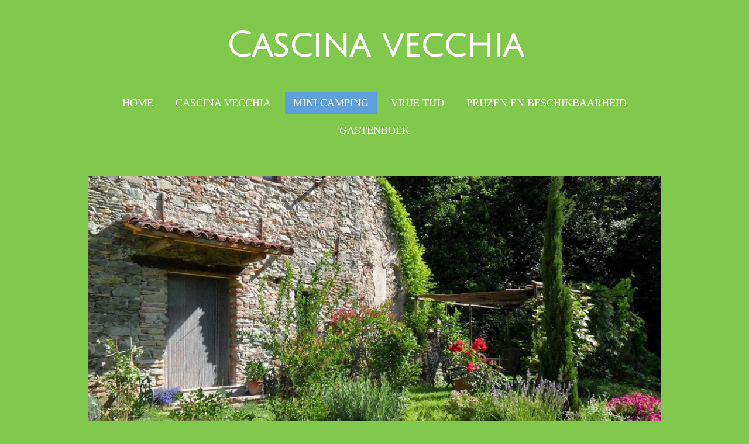

--- FILE ---
content_type: text/html; charset=UTF-8
request_url: https://cascinavecchia.jouwweb.nl/faciliteiten
body_size: 9821
content:
<!DOCTYPE html>
<html lang="nl">
    <head>
        <meta http-equiv="Content-Type" content="text/html; charset=utf-8">
        <meta name="viewport" content="width=device-width, initial-scale=1.0, maximum-scale=5.0">
        <meta http-equiv="X-UA-Compatible" content="IE=edge">
        <link rel="canonical" href="https://cascinavecchia.jouwweb.nl/faciliteiten">
        <link rel="sitemap" type="application/xml" href="https://cascinavecchia.jouwweb.nl/sitemap.xml">
        <meta property="og:title" content="Mini camping | Cascinavecchia">
        <meta property="og:url" content="https://cascinavecchia.jouwweb.nl/faciliteiten">
        <base href="https://cascinavecchia.jouwweb.nl/">
        <meta name="description" property="og:description" content="">
                <script nonce="daf730e599f3a95b0856174e7b2e8ed3">
            
            window.JOUWWEB = window.JOUWWEB || {};
            window.JOUWWEB.application = window.JOUWWEB.application || {};
            window.JOUWWEB.application = {"backends":[{"domain":"jouwweb.nl","freeDomain":"jouwweb.site"},{"domain":"webador.com","freeDomain":"webadorsite.com"},{"domain":"webador.de","freeDomain":"webadorsite.com"},{"domain":"webador.fr","freeDomain":"webadorsite.com"},{"domain":"webador.es","freeDomain":"webadorsite.com"},{"domain":"webador.it","freeDomain":"webadorsite.com"},{"domain":"jouwweb.be","freeDomain":"jouwweb.site"},{"domain":"webador.ie","freeDomain":"webadorsite.com"},{"domain":"webador.co.uk","freeDomain":"webadorsite.com"},{"domain":"webador.at","freeDomain":"webadorsite.com"},{"domain":"webador.be","freeDomain":"webadorsite.com"},{"domain":"webador.ch","freeDomain":"webadorsite.com"},{"domain":"webador.ch","freeDomain":"webadorsite.com"},{"domain":"webador.mx","freeDomain":"webadorsite.com"},{"domain":"webador.com","freeDomain":"webadorsite.com"},{"domain":"webador.dk","freeDomain":"webadorsite.com"},{"domain":"webador.se","freeDomain":"webadorsite.com"},{"domain":"webador.no","freeDomain":"webadorsite.com"},{"domain":"webador.fi","freeDomain":"webadorsite.com"},{"domain":"webador.ca","freeDomain":"webadorsite.com"},{"domain":"webador.ca","freeDomain":"webadorsite.com"},{"domain":"webador.pl","freeDomain":"webadorsite.com"},{"domain":"webador.com.au","freeDomain":"webadorsite.com"},{"domain":"webador.nz","freeDomain":"webadorsite.com"}],"editorLocale":"nl-NL","editorTimezone":"Europe\/Amsterdam","editorLanguage":"nl","analytics4TrackingId":"G-E6PZPGE4QM","analyticsDimensions":[],"backendDomain":"www.jouwweb.nl","backendShortDomain":"jouwweb.nl","backendKey":"jouwweb-nl","freeWebsiteDomain":"jouwweb.site","noSsl":false,"build":{"reference":"fec0291"},"linkHostnames":["www.jouwweb.nl","www.webador.com","www.webador.de","www.webador.fr","www.webador.es","www.webador.it","www.jouwweb.be","www.webador.ie","www.webador.co.uk","www.webador.at","www.webador.be","www.webador.ch","fr.webador.ch","www.webador.mx","es.webador.com","www.webador.dk","www.webador.se","www.webador.no","www.webador.fi","www.webador.ca","fr.webador.ca","www.webador.pl","www.webador.com.au","www.webador.nz"],"assetsUrl":"https:\/\/assets.jwwb.nl","loginUrl":"https:\/\/www.jouwweb.nl\/inloggen","publishUrl":"https:\/\/www.jouwweb.nl\/v2\/website\/179922\/publish-proxy","adminUserOrIp":false,"pricing":{"plans":{"lite":{"amount":"700","currency":"EUR"},"pro":{"amount":"1200","currency":"EUR"},"business":{"amount":"2400","currency":"EUR"}},"yearlyDiscount":{"price":{"amount":"8400","currency":"EUR"},"ratio":0.58,"percent":"58%","discountPrice":{"amount":"8400","currency":"EUR"},"termPricePerMonth":{"amount":"1200","currency":"EUR"},"termPricePerYear":{"amount":"12000","currency":"EUR"}}},"hcUrl":{"add-product-variants":"https:\/\/help.jouwweb.nl\/hc\/nl\/articles\/28594307773201","basic-vs-advanced-shipping":"https:\/\/help.jouwweb.nl\/hc\/nl\/articles\/28594268794257","html-in-head":"https:\/\/help.jouwweb.nl\/hc\/nl\/articles\/28594336422545","link-domain-name":"https:\/\/help.jouwweb.nl\/hc\/nl\/articles\/28594325307409","optimize-for-mobile":"https:\/\/help.jouwweb.nl\/hc\/nl\/articles\/28594312927121","seo":"https:\/\/help.jouwweb.nl\/hc\/nl\/sections\/28507243966737","transfer-domain-name":"https:\/\/help.jouwweb.nl\/hc\/nl\/articles\/28594325232657","website-not-secure":"https:\/\/help.jouwweb.nl\/hc\/nl\/articles\/28594252935825"}};
            window.JOUWWEB.brand = {"type":"jouwweb","name":"JouwWeb","domain":"JouwWeb.nl","supportEmail":"support@jouwweb.nl"};
                    
                window.JOUWWEB = window.JOUWWEB || {};
                window.JOUWWEB.websiteRendering = {"locale":"nl-NL","timezone":"Europe\/Amsterdam","routes":{"api\/upload\/product-field":"\/_api\/upload\/product-field","checkout\/cart":"\/winkelwagen","payment":"\/bestelling-afronden\/:publicOrderId","payment\/forward":"\/bestelling-afronden\/:publicOrderId\/forward","public-order":"\/bestelling\/:publicOrderId","checkout\/authorize":"\/winkelwagen\/authorize\/:gateway","wishlist":"\/verlanglijst"}};
                                                    window.JOUWWEB.website = {"id":179922,"locale":"nl-NL","enabled":true,"title":"Cascinavecchia","hasTitle":false,"roleOfLoggedInUser":null,"ownerLocale":"nl-NL","plan":null,"freeWebsiteDomain":"jouwweb.site","backendKey":"jouwweb-nl","currency":"EUR","defaultLocale":"nl-NL","url":"https:\/\/cascinavecchia.jouwweb.nl\/","homepageSegmentId":636724,"category":"website","isOffline":false,"isPublished":true,"locales":[],"allowed":{"ads":true,"credits":false,"externalLinks":true,"slideshow":true,"customDefaultSlideshow":true,"hostedAlbums":false,"moderators":false,"mailboxQuota":0,"statisticsVisitors":true,"statisticsDetailed":false,"statisticsMonths":0,"favicon":false,"password":false,"freeDomains":0,"freeMailAccounts":0,"canUseLanguages":false,"fileUpload":false,"legacyFontSize":true,"webshop":false,"products":-1,"imageText":false,"search":false,"audioUpload":false,"videoUpload":0,"allowDangerousForms":false,"allowHtmlCode":false,"mobileBar":false,"sidebar":true,"poll":false,"allowCustomForms":false,"allowBusinessListing":false,"allowCustomAnalytics":false,"allowAccountingLink":false,"digitalProducts":false,"sitemapElement":true},"mobileBar":{"enabled":false,"theme":"accent","email":{"active":true},"location":{"active":true},"phone":{"active":true},"whatsapp":{"active":false},"social":{"active":false,"network":"facebook"}},"webshop":{"enabled":false,"currency":"EUR","taxEnabled":false,"taxInclusive":true,"vatDisclaimerVisible":false,"orderNotice":"<p>Indien u speciale wensen heeft kunt u deze doorgeven via het Opmerkingen-veld in de laatste stap.<\/p>","orderConfirmation":"<p>Hartelijk bedankt voor uw bestelling! U ontvangt zo spoedig mogelijk bericht van ons over de afhandeling van uw bestelling.<\/p>","freeShipping":false,"freeShippingAmount":"0.00","shippingDisclaimerVisible":false,"pickupAllowed":false,"couponAllowed":false,"detailsPageAvailable":true,"socialMediaVisible":true,"termsPage":null,"termsPageUrl":null,"extraTerms":null,"pricingVisible":true,"orderButtonVisible":true,"shippingAdvanced":false,"shippingAdvancedBackEnd":false,"soldOutVisible":false,"backInStockNotificationEnabled":false,"canAddProducts":true,"nextOrderNumber":1,"allowedServicePoints":[],"sendcloudConfigured":false,"sendcloudFallbackPublicKey":"a3d50033a59b4a598f1d7ce7e72aafdf","taxExemptionAllowed":true,"invoiceComment":null,"emptyCartVisible":false,"minimumOrderPrice":null,"productNumbersEnabled":false,"wishlistEnabled":false,"hideTaxOnCart":false},"isTreatedAsWebshop":false};                            window.JOUWWEB.cart = {"products":[],"coupon":null,"shippingCountryCode":null,"shippingChoice":null,"breakdown":[]};                            window.JOUWWEB.scripts = ["website-rendering\/slideshow"];                        window.parent.JOUWWEB.colorPalette = window.JOUWWEB.colorPalette;
        </script>
                <title>Mini camping | Cascinavecchia</title>
                                            <link href="https://assets.jwwb.nl/assets/brand/jouwweb/icon/favicon.png?bust=2299e1307cbb69076146" rel="shortcut icon">                                                <link href="https://assets.jwwb.nl/assets/brand/jouwweb/icon/favicon.png?bust=2299e1307cbb69076146" rel="icon">                                        <meta property="og:image" content="https&#x3A;&#x2F;&#x2F;primary.jwwb.nl&#x2F;public&#x2F;7&#x2F;8&#x2F;1&#x2F;cascinavecchia&#x2F;sam-2922.large.jpg">
                    <meta property="og:image" content="https&#x3A;&#x2F;&#x2F;primary.jwwb.nl&#x2F;public&#x2F;7&#x2F;8&#x2F;1&#x2F;cascinavecchia&#x2F;aevapw&#x2F;camp.jpg">
                    <meta property="og:image" content="https&#x3A;&#x2F;&#x2F;primary.jwwb.nl&#x2F;public&#x2F;7&#x2F;8&#x2F;1&#x2F;cascinavecchia&#x2F;jhuyab&#x2F;camp1-1.jpg">
                    <meta property="og:image" content="https&#x3A;&#x2F;&#x2F;primary.jwwb.nl&#x2F;public&#x2F;7&#x2F;8&#x2F;1&#x2F;cascinavecchia&#x2F;v4lnha&#x2F;camp2.jpg">
                    <meta property="og:image" content="https&#x3A;&#x2F;&#x2F;primary.jwwb.nl&#x2F;public&#x2F;7&#x2F;8&#x2F;1&#x2F;cascinavecchia&#x2F;108ueo&#x2F;SAM_3117.jpg">
                    <meta property="og:image" content="https&#x3A;&#x2F;&#x2F;primary.jwwb.nl&#x2F;public&#x2F;7&#x2F;8&#x2F;1&#x2F;cascinavecchia&#x2F;5d0t7w&#x2F;camp5.jpg">
                    <meta property="og:image" content="https&#x3A;&#x2F;&#x2F;primary.jwwb.nl&#x2F;public&#x2F;7&#x2F;8&#x2F;1&#x2F;cascinavecchia&#x2F;r5k6qg&#x2F;SAM_2937.jpg">
                    <meta property="og:image" content="https&#x3A;&#x2F;&#x2F;primary.jwwb.nl&#x2F;public&#x2F;7&#x2F;8&#x2F;1&#x2F;cascinavecchia&#x2F;vwrcm2&#x2F;SAM_2940.jpg">
                                    <meta name="twitter:card" content="summary_large_image">
                        <meta property="twitter:image" content="https&#x3A;&#x2F;&#x2F;primary.jwwb.nl&#x2F;public&#x2F;7&#x2F;8&#x2F;1&#x2F;cascinavecchia&#x2F;sam-2922.large.jpg">
                                                    <script src="https://plausible.io/js/script.manual.js" nonce="daf730e599f3a95b0856174e7b2e8ed3" data-turbo-track="reload" defer data-domain="shard22.jouwweb.nl"></script>
<link rel="stylesheet" type="text/css" href="https://gfonts.jwwb.nl/css?display=fallback&amp;family=Open+Sans%3A400%2C700%2C400italic%2C700italic%7CJulius+Sans+One%3A400%2C700%2C400italic%2C700italic" nonce="daf730e599f3a95b0856174e7b2e8ed3" data-turbo-track="dynamic">
<script src="https://assets.jwwb.nl/assets/build/website-rendering/nl-NL.js?bust=af8dcdef13a1895089e9" nonce="daf730e599f3a95b0856174e7b2e8ed3" data-turbo-track="reload" defer></script>
<script src="https://assets.jwwb.nl/assets/website-rendering/runtime.e9aaeab0c631cbd69aaa.js?bust=0df1501923f96b249330" nonce="daf730e599f3a95b0856174e7b2e8ed3" data-turbo-track="reload" defer></script>
<script src="https://assets.jwwb.nl/assets/website-rendering/103.3d75ec3708e54af67f50.js?bust=cb0aa3c978e146edbd0d" nonce="daf730e599f3a95b0856174e7b2e8ed3" data-turbo-track="reload" defer></script>
<script src="https://assets.jwwb.nl/assets/website-rendering/main.f656389ec507dc20f0cb.js?bust=d20d7cd648ba41ec2448" nonce="daf730e599f3a95b0856174e7b2e8ed3" data-turbo-track="reload" defer></script>
<link rel="preload" href="https://assets.jwwb.nl/assets/website-rendering/styles.e258e1c0caffe3e22b8c.css?bust=00dff845dced716b5f3e" as="style">
<link rel="preload" href="https://assets.jwwb.nl/assets/website-rendering/fonts/icons-website-rendering/font/website-rendering.woff2?bust=bd2797014f9452dadc8e" as="font" crossorigin>
<link rel="preconnect" href="https://gfonts.jwwb.nl">
<link rel="stylesheet" type="text/css" href="https://assets.jwwb.nl/assets/website-rendering/styles.e258e1c0caffe3e22b8c.css?bust=00dff845dced716b5f3e" nonce="daf730e599f3a95b0856174e7b2e8ed3" data-turbo-track="dynamic">
<link rel="preconnect" href="https://assets.jwwb.nl">
<link rel="stylesheet" type="text/css" href="https://primary.jwwb.nl/public/7/8/1/cascinavecchia/style.css?bust=1768602986" nonce="daf730e599f3a95b0856174e7b2e8ed3" data-turbo-track="dynamic">    </head>
    <body
        id="top"
        class="jw-is-slideshow jw-header-is-text jw-is-segment-page jw-is-frontend jw-is-sidebar jw-is-no-messagebar jw-is-no-touch-device jw-is-no-mobile"
                                    data-jouwweb-page="636856"
                                                data-jouwweb-segment-id="636856"
                                                data-jouwweb-segment-type="page"
                                                data-template-threshold="1020"
                                                data-template-name="clean&#x7C;treetops"
                            itemscope
        itemtype="https://schema.org/WebPage"
    >
                                    <meta itemprop="url" content="https://cascinavecchia.jouwweb.nl/faciliteiten">
        <a href="#main-content" class="jw-skip-link">
            Ga direct naar de hoofdinhoud        </a>
        <div class="jw-background"></div>
        <div class="jw-body">
            <div class="jw-mobile-menu jw-mobile-is-text js-mobile-menu">
            <span class="jw-mobile-menu__button jw-mobile-menu__button--dummy"></span>        <div class="jw-mobile-header jw-mobile-header--text">
        <a            class="jw-mobile-header-content"
                            href="/"
                        >
                                        <div class="jw-mobile-text">
                    Cascina vecchia                </div>
                    </a>
    </div>

    
            <button
            type="button"
            class="jw-mobile-menu__button jw-mobile-toggle"
            aria-label="Open / sluit menu"
        >
            <span class="jw-icon-burger"></span>
        </button>
    </div>
            <div class="topmenu">
    <header>
        <div class="topmenu-inner js-topbar-content-container">
            <div class="jw-header-logo">
        <div
    class="jw-header jw-header-title-container jw-header-text jw-header-text-toggle"
    data-stylable="true"
>
    <a        id="jw-header-title"
        class="jw-header-title"
                    href="/"
            >
        Cascina vecchia    </a>
</div>
</div>
            <nav class="menu jw-menu-copy">
                <ul
    id="jw-menu"
    class="jw-menu jw-menu-horizontal"
            >
            <li
    class="jw-menu-item"
>
        <a        class="jw-menu-link"
        href="/"                                            data-page-link-id="636724"
                            >
                <span class="">
            Home        </span>
            </a>
                </li>
            <li
    class="jw-menu-item"
>
        <a        class="jw-menu-link"
        href="/vakantiewoning-cascina-vecchia"                                            data-page-link-id="846674"
                            >
                <span class="">
             Cascina Vecchia        </span>
            </a>
                </li>
            <li
    class="jw-menu-item jw-menu-is-active"
>
        <a        class="jw-menu-link js-active-menu-item"
        href="/faciliteiten"                                            data-page-link-id="636856"
                            >
                <span class="">
            Mini camping        </span>
            </a>
                </li>
            <li
    class="jw-menu-item"
>
        <a        class="jw-menu-link"
        href="/vrije-tijd"                                            data-page-link-id="636817"
                            >
                <span class="">
            Vrije tijd        </span>
            </a>
                </li>
            <li
    class="jw-menu-item"
>
        <a        class="jw-menu-link"
        href="/prijzen"                                            data-page-link-id="636760"
                            >
                <span class="">
            Prijzen en Beschikbaarheid        </span>
            </a>
                </li>
            <li
    class="jw-menu-item"
>
        <a        class="jw-menu-link"
        href="/gastenboek"                                            data-page-link-id="636748"
                            >
                <span class="">
            Gastenboek        </span>
            </a>
                </li>
    
    </ul>

    <script nonce="daf730e599f3a95b0856174e7b2e8ed3" id="jw-mobile-menu-template" type="text/template">
        <ul id="jw-menu" class="jw-menu jw-menu-horizontal">
                            <li
    class="jw-menu-item"
>
        <a        class="jw-menu-link"
        href="/"                                            data-page-link-id="636724"
                            >
                <span class="">
            Home        </span>
            </a>
                </li>
                            <li
    class="jw-menu-item"
>
        <a        class="jw-menu-link"
        href="/vakantiewoning-cascina-vecchia"                                            data-page-link-id="846674"
                            >
                <span class="">
             Cascina Vecchia        </span>
            </a>
                </li>
                            <li
    class="jw-menu-item jw-menu-is-active"
>
        <a        class="jw-menu-link js-active-menu-item"
        href="/faciliteiten"                                            data-page-link-id="636856"
                            >
                <span class="">
            Mini camping        </span>
            </a>
                </li>
                            <li
    class="jw-menu-item"
>
        <a        class="jw-menu-link"
        href="/vrije-tijd"                                            data-page-link-id="636817"
                            >
                <span class="">
            Vrije tijd        </span>
            </a>
                </li>
                            <li
    class="jw-menu-item"
>
        <a        class="jw-menu-link"
        href="/prijzen"                                            data-page-link-id="636760"
                            >
                <span class="">
            Prijzen en Beschikbaarheid        </span>
            </a>
                </li>
                            <li
    class="jw-menu-item"
>
        <a        class="jw-menu-link"
        href="/gastenboek"                                            data-page-link-id="636748"
                            >
                <span class="">
            Gastenboek        </span>
            </a>
                </li>
            
                    </ul>
    </script>
            </nav>
        </div>
    </header>
</div>
<div
    id="jw-slideshow"
    class="jw-slideshow jw-slideshow-toggle banner-md"
    data-pause="7000"
    data-autoplay="1"
    data-transition="horizontal"
    data-ratio="0.51"
>
                    <div class="bx-wrapper"><div class="bx-viewport">
        <ul>
                    <li class="jw-slideshow-slide">
    <div data-key="0" data-text="" data-subtext="" data-buttontext="" data-buttontarget="_self" data-backdrop="0" data-layout="no-text" style="background-position: 48% 62%; background-image: url(&#039;https://primary.jwwb.nl/public/7/8/1/cascinavecchia/SAM_5998-1.jpg?enable-io=true&amp;enable=upscale&amp;crop=1184%2C604%2Cx0%2Cy176%2Csafe&amp;width=1020&amp;height=520&#039;);" data-background-position-x="0.48" data-background-position-y="0.62" class="jw-slideshow-slide-content jw-slideshow-slide-content--display-cover jw-slideshow-slide-content--no-backdrop ">                                    <div class="jw-slideshow-slide-content-height-enforcer-wrapper">
                <div
                    class="jw-slideshow-slide-content-height-enforcer"
                    style="padding-bottom: 51%;"
                >
                </div>
            </div>
                <div class="bx-caption-wrapper jw-slideshow-slide-align-center">
            <div class="bx-caption">
                <div class="jw-slideshow-title"></div>
                                            </div>
        </div>
    </div>
</li>

            </ul>
            </div></div>
        <div class="jw-slideshow__scroll-arrow">
        <i class="website-rendering-icon-down-open-big"></i>
    </div>
    <style>
                @media screen and (min-width: 1200px) {
            .jw-slideshow-slide-content-height-enforcer-wrapper {
                max-height: 612px !important;
            }
        }
            </style>
</div>

<script nonce="daf730e599f3a95b0856174e7b2e8ed3">
    var backgroundElement = document.querySelector('.jw-background');

    JOUWWEB.templateConfig = {
        header: {
            selector: '.topmenu',
            mobileSelector: '.jw-mobile-menu',
            updatePusher: function (height, state) {

                if (state === 'desktop') {
                    // Expose the header height as a custom property so
                    // we can use this to set the background height in CSS.
                    if (backgroundElement && height) {
                        backgroundElement.setAttribute('style', '--header-height: ' + height + 'px;');
                    }
                } else if (state === 'mobile') {
                    $('.jw-menu-clone .jw-menu').css('margin-top', height);
                }
            },
        },
    };
</script>
<div class="main-content">
    
<main id="main-content" class="block-content">
    <div data-section-name="content" class="jw-section jw-section-content jw-responsive lt640 lt800">
        <div
    id="jw-element-15958264"
    data-jw-element-id="15958264"
        class="jw-tree-node jw-element jw-strip-root jw-tree-container jw-node-is-first-child jw-node-is-last-child"
>
    <div
    id="jw-element-330643310"
    data-jw-element-id="330643310"
        class="jw-tree-node jw-element jw-strip jw-tree-container jw-strip--default jw-strip--style-color jw-strip--color-default jw-strip--padding-both jw-node-is-first-child jw-strip--primary jw-node-is-last-child"
>
    <div class="jw-strip__content-container"><div class="jw-strip__content jw-responsive lt640 lt800">
                        <nav class="jw-breadcrumbs" aria-label="Kruimelpad"><ol><li><a href="/" class="jw-breadcrumbs__link">Home</a></li><li><span class="jw-breadcrumbs__separator" aria-hidden="true">&raquo;</span><a href="/faciliteiten" class="jw-breadcrumbs__link jw-breadcrumbs__link--current" aria-current="page">Mini camping</a></li></ol></nav><div
    id="jw-element-2699386"
    data-jw-element-id="2699386"
        class="jw-tree-node jw-element jw-image-text jw-node-is-first-child"
>
    <div class="jw-element-imagetext-text">
            <h2 class="jw-heading-100"><span style="font-size: large; color: #613213;"><strong><span style="font-family: arial,helvetica,sans-serif;">Mini camping</span></strong></span></h2>    </div>
</div><div
    id="jw-element-2699388"
    data-jw-element-id="2699388"
        class="jw-tree-node jw-element jw-image"
>
    <div
    class="jw-intent jw-element-image jw-element-content jw-element-image-is-left jw-element-image--full-width-to-640"
            style="width: 400px;"
    >
            
        
                <picture
            class="jw-element-image__image-wrapper jw-image-is-square jw-intrinsic"
            style="padding-top: 100%;"
        >
                                            <img class="jw-element-image__image jw-intrinsic__item" style="--jw-element-image--pan-x: 0.5; --jw-element-image--pan-y: 0.5;" alt="" src="https://primary.jwwb.nl/public/7/8/1/cascinavecchia/sam-2922.large.jpg" srcset="https://primary.jwwb.nl/public/7/8/1/cascinavecchia/sam-2922.large.jpg?enable-io=true&amp;width=96 96w, https://primary.jwwb.nl/public/7/8/1/cascinavecchia/sam-2922.large.jpg?enable-io=true&amp;width=147 147w, https://primary.jwwb.nl/public/7/8/1/cascinavecchia/sam-2922.large.jpg?enable-io=true&amp;width=226 226w, https://primary.jwwb.nl/public/7/8/1/cascinavecchia/sam-2922.large.jpg?enable-io=true&amp;width=347 347w, https://primary.jwwb.nl/public/7/8/1/cascinavecchia/sam-2922.large.jpg?enable-io=true&amp;width=532 532w, https://primary.jwwb.nl/public/7/8/1/cascinavecchia/sam-2922.large.jpg?enable-io=true&amp;width=816 816w, https://primary.jwwb.nl/public/7/8/1/cascinavecchia/sam-2922.large.jpg?enable-io=true&amp;width=1252 1252w, https://primary.jwwb.nl/public/7/8/1/cascinavecchia/sam-2922.large.jpg?enable-io=true&amp;width=1920 1920w" sizes="auto, min(100vw, 400px), 100vw" loading="lazy" width="800" height="800">                    </picture>

            </div>
</div><div
    id="jw-element-15958265"
    data-jw-element-id="15958265"
        class="jw-tree-node jw-element jw-image-text"
>
    <div class="jw-element-imagetext-text">
            <p style="margin-bottom: 0cm; widows: 0; orphans: 0;">&nbsp;</p>
<p style="margin-bottom: 0cm; widows: 0; orphans: 0;"><span style="color: #ffffff; font-family: arial, helvetica, sans-serif; font-size: medium;">Op het terrein van Cascina Vecchia is ook de mogelijkheid om te kamperen. Op twee natuurlijke terrassen is plek voor vier tenten.</span></p>
<p style="margin-bottom: 0cm; widows: 0; orphans: 0;"><span style="color: #ffffff;"><strong><span style="font-family: arial, helvetica, sans-serif; font-size: medium;">Faciliteiten:</span></strong></span></p>
<p style="margin-bottom: 0cm; widows: 0; orphans: 0;"><span style="color: #ffffff; font-family: arial, helvetica, sans-serif; font-size: medium;">- Sanitair</span></p>
<p style="margin-bottom: 0cm; widows: 0; orphans: 0;"><span style="color: #ffffff; font-family: arial, helvetica, sans-serif; font-size: medium;">- Afwas- en wasgelegenheid </span></p>
<p style="margin-bottom: 0cm; widows: 0; orphans: 0;"><span style="color: #ffffff; font-family: arial, helvetica, sans-serif; font-size: medium;">- Beperkte elektra </span></p>
<p style="margin-bottom: 0cm; widows: 0; orphans: 0;"><span style="color: #ffffff; font-family: arial, helvetica, sans-serif; font-size: medium;">- Koelkast voor algemeen gebruik</span></p>
<p style="margin-bottom: 0cm; widows: 0; orphans: 0;"><span style="color: #ffffff; font-family: arial, helvetica, sans-serif; font-size: medium;">Er zijn geen aparte voorzieningen voor kinderen.</span></p>
<p style="margin-bottom: 0cm; widows: 0; orphans: 0;"><span style="color: #ffffff; font-family: arial, helvetica, sans-serif; font-size: medium;">Ons campingterrein is autovrij en niet geschikt voor campers en caravans.  </span></p>
<p style="margin-bottom: 0cm; widows: 0; orphans: 0;">&nbsp;</p>
<p style="margin-bottom: 0cm; widows: 0; orphans: 0;"><span style="color: #ffffff;"><strong><span style="font-family: arial, helvetica, sans-serif; font-size: medium;">Het terrein is niet te bereiken met grotere vervoersmiddelen, zoals een busje.</span></strong></span></p>
<p>&nbsp;</p>    </div>
</div><div
    id="jw-element-330644826"
    data-jw-element-id="330644826"
        class="jw-tree-node jw-element jw-spacer jw-node-is-last-child"
>
    <div
    class="jw-element-spacer-container "
    style="height: 810px"
>
    </div>
</div></div></div></div></div>        <div class="jw-strip jw-strip--default jw-strip--style-color jw-strip--color-default jw-strip--padding-both"><div class="jw-strip__content-container"><div class="jw-strip__content jw-responsive lt640 lt800">    <div
        class="jw-element-ads js-ads jw-element-ads-WebsiteRenderingSignup jw-element-ads--tint"
    >
        <div class="jw-comment">
            <h3>
                Maak jouw eigen website met <a href="https://www.jouwweb.nl/?utm_source=sites&amp;utm_medium=banner&amp;utm_content=text%2Btint&amp;utm_campaign=house%20banner%20jouwweb" rel="nofollow">JouwWeb</a>            </h3>
        </div>
            </div>
</div></div></div>    </div>
</main>
    <aside class="block-sidebar">
    <div
        data-section-name="sidebar"
        class="jw-section jw-section-sidebar jw-sidebar-toggle jw-responsive lt400 lt480 lt540 lt600 lt640 lt800"
    >
                <div
    id="jw-element-15958263"
    data-jw-element-id="15958263"
        class="jw-tree-node jw-element jw-simple-root jw-tree-container jw-node-is-first-child jw-node-is-last-child"
>
    <div
    id="jw-element-56675077"
    data-jw-element-id="56675077"
        class="jw-tree-node jw-element jw-image jw-node-is-first-child"
>
    <div
    class="jw-intent jw-element-image jw-element-content jw-element-image-is-left jw-element-image--full-width-to-640"
            style="width: 1184px;"
    >
            
                    <a
                class="jw-enlarge-image"
                href="https://primary.jwwb.nl/public/7/8/1/cascinavecchia/aevapw/camp.jpg"
                title="Toon grotere versie"
                data-width="1184"
                data-height="888"
                data-aspect="0.75"
                data-thumb-aspect="0.603"
            >
        
                <picture
            class="jw-element-image__image-wrapper jw-image-is-square jw-intrinsic"
            style="padding-top: 60.2941%;"
        >
                                            <img class="jw-element-image__image jw-intrinsic__item" style="--jw-element-image--pan-x: 0.5; --jw-element-image--pan-y: 0.5;" alt="" src="https://primary.jwwb.nl/public/7/8/1/cascinavecchia/aevapw/camp.jpg?enable-io=true&amp;enable=upscale&amp;crop=1.6585%3A1&amp;width=800" srcset="https://primary.jwwb.nl/public/7/8/1/cascinavecchia/aevapw/camp.jpg?enable-io=true&amp;crop=1.6585%3A1&amp;width=96 96w, https://primary.jwwb.nl/public/7/8/1/cascinavecchia/aevapw/camp.jpg?enable-io=true&amp;crop=1.6585%3A1&amp;width=147 147w, https://primary.jwwb.nl/public/7/8/1/cascinavecchia/aevapw/camp.jpg?enable-io=true&amp;crop=1.6585%3A1&amp;width=226 226w, https://primary.jwwb.nl/public/7/8/1/cascinavecchia/aevapw/camp.jpg?enable-io=true&amp;crop=1.6585%3A1&amp;width=347 347w, https://primary.jwwb.nl/public/7/8/1/cascinavecchia/aevapw/camp.jpg?enable-io=true&amp;crop=1.6585%3A1&amp;width=532 532w, https://primary.jwwb.nl/public/7/8/1/cascinavecchia/aevapw/camp.jpg?enable-io=true&amp;crop=1.6585%3A1&amp;width=816 816w, https://primary.jwwb.nl/public/7/8/1/cascinavecchia/aevapw/camp.jpg?enable-io=true&amp;crop=1.6585%3A1&amp;width=1252 1252w, https://primary.jwwb.nl/public/7/8/1/cascinavecchia/aevapw/camp.jpg?enable-io=true&amp;crop=1.6585%3A1&amp;width=1920 1920w" sizes="auto, min(100vw, 1200px), 100vw" loading="lazy" width="800" height="482.35294117647">                    </picture>

                    </a>
            </div>
</div><div
    id="jw-element-56674938"
    data-jw-element-id="56674938"
        class="jw-tree-node jw-element jw-image"
>
    <div
    class="jw-intent jw-element-image jw-element-content jw-element-image-is-left jw-element-image--full-width-to-640"
            style="width: 1184px;"
    >
            
                    <a
                class="jw-enlarge-image"
                href="https://primary.jwwb.nl/public/7/8/1/cascinavecchia/jhuyab/camp1-1.jpg"
                title="Toon grotere versie"
                data-width="1184"
                data-height="888"
                data-aspect="0.75"
                data-thumb-aspect="0.554"
            >
        
                <picture
            class="jw-element-image__image-wrapper jw-image-is-square jw-intrinsic"
            style="padding-top: 55.3922%;"
        >
                                            <img class="jw-element-image__image jw-intrinsic__item" style="--jw-element-image--pan-x: 0.5; --jw-element-image--pan-y: 0.5;" alt="" src="https://primary.jwwb.nl/public/7/8/1/cascinavecchia/jhuyab/camp1-1.jpg?enable-io=true&amp;enable=upscale&amp;crop=1.8053%3A1&amp;width=800" srcset="https://primary.jwwb.nl/public/7/8/1/cascinavecchia/jhuyab/camp1-1.jpg?enable-io=true&amp;crop=1.8053%3A1&amp;width=96 96w, https://primary.jwwb.nl/public/7/8/1/cascinavecchia/jhuyab/camp1-1.jpg?enable-io=true&amp;crop=1.8053%3A1&amp;width=147 147w, https://primary.jwwb.nl/public/7/8/1/cascinavecchia/jhuyab/camp1-1.jpg?enable-io=true&amp;crop=1.8053%3A1&amp;width=226 226w, https://primary.jwwb.nl/public/7/8/1/cascinavecchia/jhuyab/camp1-1.jpg?enable-io=true&amp;crop=1.8053%3A1&amp;width=347 347w, https://primary.jwwb.nl/public/7/8/1/cascinavecchia/jhuyab/camp1-1.jpg?enable-io=true&amp;crop=1.8053%3A1&amp;width=532 532w, https://primary.jwwb.nl/public/7/8/1/cascinavecchia/jhuyab/camp1-1.jpg?enable-io=true&amp;crop=1.8053%3A1&amp;width=816 816w, https://primary.jwwb.nl/public/7/8/1/cascinavecchia/jhuyab/camp1-1.jpg?enable-io=true&amp;crop=1.8053%3A1&amp;width=1252 1252w, https://primary.jwwb.nl/public/7/8/1/cascinavecchia/jhuyab/camp1-1.jpg?enable-io=true&amp;crop=1.8053%3A1&amp;width=1920 1920w" sizes="auto, min(100vw, 1200px), 100vw" loading="lazy" width="800" height="443.13725490196">                    </picture>

                    </a>
            </div>
</div><div
    id="jw-element-56674988"
    data-jw-element-id="56674988"
        class="jw-tree-node jw-element jw-image"
>
    <div
    class="jw-intent jw-element-image jw-element-content jw-element-image-is-left jw-element-image--full-width-to-640"
            style="width: 1184px;"
    >
            
                    <a
                class="jw-enlarge-image"
                href="https://primary.jwwb.nl/public/7/8/1/cascinavecchia/v4lnha/camp2.jpg"
                title="Toon grotere versie"
                data-width="1184"
                data-height="888"
                data-aspect="0.75"
                data-thumb-aspect="0.574"
            >
        
                <picture
            class="jw-element-image__image-wrapper jw-image-is-square jw-intrinsic"
            style="padding-top: 57.3529%;"
        >
                                            <img class="jw-element-image__image jw-intrinsic__item" style="--jw-element-image--pan-x: 0.5; --jw-element-image--pan-y: 0.5;" alt="" src="https://primary.jwwb.nl/public/7/8/1/cascinavecchia/v4lnha/camp2.jpg?enable-io=true&amp;enable=upscale&amp;crop=1.7436%3A1&amp;width=800" srcset="https://primary.jwwb.nl/public/7/8/1/cascinavecchia/v4lnha/camp2.jpg?enable-io=true&amp;crop=1.7436%3A1&amp;width=96 96w, https://primary.jwwb.nl/public/7/8/1/cascinavecchia/v4lnha/camp2.jpg?enable-io=true&amp;crop=1.7436%3A1&amp;width=147 147w, https://primary.jwwb.nl/public/7/8/1/cascinavecchia/v4lnha/camp2.jpg?enable-io=true&amp;crop=1.7436%3A1&amp;width=226 226w, https://primary.jwwb.nl/public/7/8/1/cascinavecchia/v4lnha/camp2.jpg?enable-io=true&amp;crop=1.7436%3A1&amp;width=347 347w, https://primary.jwwb.nl/public/7/8/1/cascinavecchia/v4lnha/camp2.jpg?enable-io=true&amp;crop=1.7436%3A1&amp;width=532 532w, https://primary.jwwb.nl/public/7/8/1/cascinavecchia/v4lnha/camp2.jpg?enable-io=true&amp;crop=1.7436%3A1&amp;width=816 816w, https://primary.jwwb.nl/public/7/8/1/cascinavecchia/v4lnha/camp2.jpg?enable-io=true&amp;crop=1.7436%3A1&amp;width=1252 1252w, https://primary.jwwb.nl/public/7/8/1/cascinavecchia/v4lnha/camp2.jpg?enable-io=true&amp;crop=1.7436%3A1&amp;width=1920 1920w" sizes="auto, min(100vw, 1200px), 100vw" loading="lazy" width="800" height="458.82352941176">                    </picture>

                    </a>
            </div>
</div><div
    id="jw-element-56675217"
    data-jw-element-id="56675217"
        class="jw-tree-node jw-element jw-image"
>
    <div
    class="jw-intent jw-element-image jw-element-content jw-element-image-is-left jw-element-image--full-width-to-640"
            style="width: 1184px;"
    >
            
                    <a
                class="jw-enlarge-image"
                href="https://primary.jwwb.nl/public/7/8/1/cascinavecchia/108ueo/SAM_3117.jpg"
                title="Toon grotere versie"
                data-width="1184"
                data-height="888"
                data-aspect="0.75"
                data-thumb-aspect="0.6"
            >
        
                <picture
            class="jw-element-image__image-wrapper jw-image-is-square jw-intrinsic"
            style="padding-top: 60%;"
        >
                                            <img class="jw-element-image__image jw-intrinsic__item" style="--jw-element-image--pan-x: 0.5; --jw-element-image--pan-y: 0.5;" alt="" src="https://primary.jwwb.nl/public/7/8/1/cascinavecchia/108ueo/SAM_3117.jpg?enable-io=true&amp;enable=upscale&amp;crop=1.6667%3A1&amp;width=800" srcset="https://primary.jwwb.nl/public/7/8/1/cascinavecchia/108ueo/SAM_3117.jpg?enable-io=true&amp;crop=1.6667%3A1&amp;width=96 96w, https://primary.jwwb.nl/public/7/8/1/cascinavecchia/108ueo/SAM_3117.jpg?enable-io=true&amp;crop=1.6667%3A1&amp;width=147 147w, https://primary.jwwb.nl/public/7/8/1/cascinavecchia/108ueo/SAM_3117.jpg?enable-io=true&amp;crop=1.6667%3A1&amp;width=226 226w, https://primary.jwwb.nl/public/7/8/1/cascinavecchia/108ueo/SAM_3117.jpg?enable-io=true&amp;crop=1.6667%3A1&amp;width=347 347w, https://primary.jwwb.nl/public/7/8/1/cascinavecchia/108ueo/SAM_3117.jpg?enable-io=true&amp;crop=1.6667%3A1&amp;width=532 532w, https://primary.jwwb.nl/public/7/8/1/cascinavecchia/108ueo/SAM_3117.jpg?enable-io=true&amp;crop=1.6667%3A1&amp;width=816 816w, https://primary.jwwb.nl/public/7/8/1/cascinavecchia/108ueo/SAM_3117.jpg?enable-io=true&amp;crop=1.6667%3A1&amp;width=1252 1252w, https://primary.jwwb.nl/public/7/8/1/cascinavecchia/108ueo/SAM_3117.jpg?enable-io=true&amp;crop=1.6667%3A1&amp;width=1920 1920w" sizes="auto, min(100vw, 1200px), 100vw" loading="lazy" width="800" height="480">                    </picture>

                    </a>
            </div>
</div><div
    id="jw-element-56675023"
    data-jw-element-id="56675023"
        class="jw-tree-node jw-element jw-image"
>
    <div
    class="jw-intent jw-element-image jw-element-content jw-element-image-is-left jw-element-image--full-width-to-640"
            style="width: 1184px;"
    >
            
                    <a
                class="jw-enlarge-image"
                href="https://primary.jwwb.nl/public/7/8/1/cascinavecchia/5d0t7w/camp5.jpg"
                title="Toon grotere versie"
                data-width="1184"
                data-height="888"
                data-aspect="0.75"
                data-thumb-aspect="0.75"
            >
        
                <picture
            class="jw-element-image__image-wrapper jw-image-is-square jw-intrinsic"
            style="padding-top: 75%;"
        >
                                            <img class="jw-element-image__image jw-intrinsic__item" style="--jw-element-image--pan-x: 0.5; --jw-element-image--pan-y: 0.5;" alt="" src="https://primary.jwwb.nl/public/7/8/1/cascinavecchia/camp5.jpg" srcset="https://primary.jwwb.nl/public/7/8/1/cascinavecchia/5d0t7w/camp5.jpg?enable-io=true&amp;width=96 96w, https://primary.jwwb.nl/public/7/8/1/cascinavecchia/5d0t7w/camp5.jpg?enable-io=true&amp;width=147 147w, https://primary.jwwb.nl/public/7/8/1/cascinavecchia/5d0t7w/camp5.jpg?enable-io=true&amp;width=226 226w, https://primary.jwwb.nl/public/7/8/1/cascinavecchia/5d0t7w/camp5.jpg?enable-io=true&amp;width=347 347w, https://primary.jwwb.nl/public/7/8/1/cascinavecchia/5d0t7w/camp5.jpg?enable-io=true&amp;width=532 532w, https://primary.jwwb.nl/public/7/8/1/cascinavecchia/5d0t7w/camp5.jpg?enable-io=true&amp;width=816 816w, https://primary.jwwb.nl/public/7/8/1/cascinavecchia/5d0t7w/camp5.jpg?enable-io=true&amp;width=1252 1252w, https://primary.jwwb.nl/public/7/8/1/cascinavecchia/5d0t7w/camp5.jpg?enable-io=true&amp;width=1920 1920w" sizes="auto, min(100vw, 1200px), 100vw" loading="lazy" width="800" height="600">                    </picture>

                    </a>
            </div>
</div><div
    id="jw-element-44746582"
    data-jw-element-id="44746582"
        class="jw-tree-node jw-element jw-spacer"
>
    <div
    class="jw-element-spacer-container "
    style="height: 10px"
>
    </div>
</div><div
    id="jw-element-56691170"
    data-jw-element-id="56691170"
        class="jw-tree-node jw-element jw-image"
>
    <div
    class="jw-intent jw-element-image jw-element-content jw-element-image-is-left jw-element-image--full-width-to-640"
            style="width: 1184px;"
    >
            
                    <a
                class="jw-enlarge-image"
                href="https://primary.jwwb.nl/public/7/8/1/cascinavecchia/r5k6qg/SAM_2937.jpg"
                title="Toon grotere versie"
                data-width="1184"
                data-height="888"
                data-aspect="0.75"
                data-thumb-aspect="0.75"
            >
        
                <picture
            class="jw-element-image__image-wrapper jw-image-is-square jw-intrinsic"
            style="padding-top: 75%;"
        >
                                            <img class="jw-element-image__image jw-intrinsic__item" style="--jw-element-image--pan-x: 0.5; --jw-element-image--pan-y: 0.5;" alt="" src="https://primary.jwwb.nl/public/7/8/1/cascinavecchia/r5k6qg/SAM_2937.jpg?enable-io=true&amp;enable=upscale&amp;crop=1.3333%3A1&amp;width=800" srcset="https://primary.jwwb.nl/public/7/8/1/cascinavecchia/r5k6qg/SAM_2937.jpg?enable-io=true&amp;crop=1.3333%3A1&amp;width=96 96w, https://primary.jwwb.nl/public/7/8/1/cascinavecchia/r5k6qg/SAM_2937.jpg?enable-io=true&amp;crop=1.3333%3A1&amp;width=147 147w, https://primary.jwwb.nl/public/7/8/1/cascinavecchia/r5k6qg/SAM_2937.jpg?enable-io=true&amp;crop=1.3333%3A1&amp;width=226 226w, https://primary.jwwb.nl/public/7/8/1/cascinavecchia/r5k6qg/SAM_2937.jpg?enable-io=true&amp;crop=1.3333%3A1&amp;width=347 347w, https://primary.jwwb.nl/public/7/8/1/cascinavecchia/r5k6qg/SAM_2937.jpg?enable-io=true&amp;crop=1.3333%3A1&amp;width=532 532w, https://primary.jwwb.nl/public/7/8/1/cascinavecchia/r5k6qg/SAM_2937.jpg?enable-io=true&amp;crop=1.3333%3A1&amp;width=816 816w, https://primary.jwwb.nl/public/7/8/1/cascinavecchia/r5k6qg/SAM_2937.jpg?enable-io=true&amp;crop=1.3333%3A1&amp;width=1252 1252w, https://primary.jwwb.nl/public/7/8/1/cascinavecchia/r5k6qg/SAM_2937.jpg?enable-io=true&amp;crop=1.3333%3A1&amp;width=1920 1920w" sizes="auto, min(100vw, 1200px), 100vw" loading="lazy" width="800" height="600">                    </picture>

                    </a>
            </div>
</div><div
    id="jw-element-56691172"
    data-jw-element-id="56691172"
        class="jw-tree-node jw-element jw-spacer"
>
    <div
    class="jw-element-spacer-container "
    style="height: 10px"
>
    </div>
</div><div
    id="jw-element-56691220"
    data-jw-element-id="56691220"
        class="jw-tree-node jw-element jw-image jw-node-is-last-child"
>
    <div
    class="jw-intent jw-element-image jw-element-content jw-element-image-is-left jw-element-image--full-width-to-640"
            style="width: 666px;"
    >
            
        
                <picture
            class="jw-element-image__image-wrapper jw-image-is-square jw-intrinsic"
            style="padding-top: 133.3333%;"
        >
                                            <img class="jw-element-image__image jw-intrinsic__item" style="--jw-element-image--pan-x: 0.5; --jw-element-image--pan-y: 0.5;" alt="" src="https://primary.jwwb.nl/public/7/8/1/cascinavecchia/SAM_2940.jpg" srcset="https://primary.jwwb.nl/public/7/8/1/cascinavecchia/vwrcm2/SAM_2940.jpg?enable-io=true&amp;width=96 96w, https://primary.jwwb.nl/public/7/8/1/cascinavecchia/vwrcm2/SAM_2940.jpg?enable-io=true&amp;width=147 147w, https://primary.jwwb.nl/public/7/8/1/cascinavecchia/vwrcm2/SAM_2940.jpg?enable-io=true&amp;width=226 226w, https://primary.jwwb.nl/public/7/8/1/cascinavecchia/vwrcm2/SAM_2940.jpg?enable-io=true&amp;width=347 347w, https://primary.jwwb.nl/public/7/8/1/cascinavecchia/vwrcm2/SAM_2940.jpg?enable-io=true&amp;width=532 532w, https://primary.jwwb.nl/public/7/8/1/cascinavecchia/vwrcm2/SAM_2940.jpg?enable-io=true&amp;width=816 816w, https://primary.jwwb.nl/public/7/8/1/cascinavecchia/vwrcm2/SAM_2940.jpg?enable-io=true&amp;width=1252 1252w, https://primary.jwwb.nl/public/7/8/1/cascinavecchia/vwrcm2/SAM_2940.jpg?enable-io=true&amp;width=1920 1920w" sizes="auto, min(100vw, 1200px), 100vw" loading="lazy" width="666" height="888">                    </picture>

            </div>
</div></div>        <div
    id="jw-element-44746545"
    data-jw-element-id="44746545"
        class="jw-tree-node jw-element jw-simple-root jw-tree-container jw-node-is-first-child jw-node-is-last-child"
>
    <div
    id="jw-element-44746275"
    data-jw-element-id="44746275"
        class="jw-tree-node jw-element jw-image-text jw-node-is-first-child jw-node-is-last-child"
>
    <div class="jw-element-imagetext-text">
            <p><span style="font-size: 120%; color: #613213;"><strong>Voor meer informatie:</strong></span></p>
<p><span style="font-size: 120%; color: #613213;"><strong>antonipom@gmail.com</strong></span></p>    </div>
</div></div>    </div>
</aside>
</div>
<footer class="block-footer">
    <div
        data-section-name="footer"
        class="jw-section jw-section-footer jw-responsive"
    >
                <div class="jw-strip jw-strip--default jw-strip--style-color jw-strip--primary jw-strip--color-default jw-strip--padding-both"><div class="jw-strip__content-container"><div class="jw-strip__content jw-responsive">            <div
    id="jw-element-15958284"
    data-jw-element-id="15958284"
        class="jw-tree-node jw-element jw-simple-root jw-tree-container jw-node-is-first-child jw-node-is-last-child"
>
    <div
    id="jw-element-2698829"
    data-jw-element-id="2698829"
        class="jw-tree-node jw-element jw-image-text jw-node-is-first-child jw-node-is-last-child"
>
    <div class="jw-element-imagetext-text">
            <p style="text-align: center;"><span style="color: #9a7e1e; font-size: 100%;"><span style="color: #611313;"><strong>CascinaVecchia</strong></span> &nbsp; &nbsp;&nbsp; <span style="color: #613213;">Via Geirone 3 &nbsp; &nbsp;&nbsp; 12071 Massimino&nbsp;(SV) &nbsp; &nbsp;&nbsp;<span class="">Coordinaten:&nbsp; 44&deg;17'54.9"N&nbsp;&nbsp; 8&deg;04'51.2"E</span></span></span></p>
<p style="text-align: center;"><span style="color: #800000; font-size: small;"><span style="font-size: 120%; color: #4a0404;">Tel. 0039 3426000706&nbsp;&nbsp;&nbsp;&nbsp; antonipom@gmail.com&nbsp;&nbsp; </span><br /></span></p>    </div>
</div></div>                            <div class="jw-credits clear">
                    <div class="jw-credits-owner">
                        <div id="jw-footer-text">
                            <div class="jw-footer-text-content">
                                <span style="color: #611313;">&copy; 2012 - 2024 Cascinavecchia</span>                            </div>
                        </div>
                    </div>
                    <div class="jw-credits-right">
                                                <div id="jw-credits-tool">
    <small>
        Powered by <a href="https://www.jouwweb.nl" rel="">JouwWeb</a>    </small>
</div>
                    </div>
                </div>
                    </div></div></div>    </div>
</footer>
            
<div class="jw-bottom-bar__container">
    </div>
<div class="jw-bottom-bar__spacer">
    </div>

            <div id="jw-variable-loaded" style="display: none;"></div>
            <div id="jw-variable-values" style="display: none;">
                                    <span data-jw-variable-key="background-color" class="jw-variable-value-background-color"></span>
                                    <span data-jw-variable-key="background" class="jw-variable-value-background"></span>
                                    <span data-jw-variable-key="font-family" class="jw-variable-value-font-family"></span>
                                    <span data-jw-variable-key="paragraph-color" class="jw-variable-value-paragraph-color"></span>
                                    <span data-jw-variable-key="paragraph-link-color" class="jw-variable-value-paragraph-link-color"></span>
                                    <span data-jw-variable-key="paragraph-font-size" class="jw-variable-value-paragraph-font-size"></span>
                                    <span data-jw-variable-key="heading-color" class="jw-variable-value-heading-color"></span>
                                    <span data-jw-variable-key="heading-link-color" class="jw-variable-value-heading-link-color"></span>
                                    <span data-jw-variable-key="heading-font-size" class="jw-variable-value-heading-font-size"></span>
                                    <span data-jw-variable-key="heading-font-family" class="jw-variable-value-heading-font-family"></span>
                                    <span data-jw-variable-key="menu-text-color" class="jw-variable-value-menu-text-color"></span>
                                    <span data-jw-variable-key="menu-text-link-color" class="jw-variable-value-menu-text-link-color"></span>
                                    <span data-jw-variable-key="menu-text-font-size" class="jw-variable-value-menu-text-font-size"></span>
                                    <span data-jw-variable-key="menu-font-family" class="jw-variable-value-menu-font-family"></span>
                                    <span data-jw-variable-key="menu-capitalize" class="jw-variable-value-menu-capitalize"></span>
                                    <span data-jw-variable-key="website-size" class="jw-variable-value-website-size"></span>
                                    <span data-jw-variable-key="content-color" class="jw-variable-value-content-color"></span>
                                    <span data-jw-variable-key="accent-color" class="jw-variable-value-accent-color"></span>
                                    <span data-jw-variable-key="footer-text-color" class="jw-variable-value-footer-text-color"></span>
                                    <span data-jw-variable-key="footer-text-link-color" class="jw-variable-value-footer-text-link-color"></span>
                                    <span data-jw-variable-key="footer-text-font-size" class="jw-variable-value-footer-text-font-size"></span>
                            </div>
        </div>
                            <script nonce="daf730e599f3a95b0856174e7b2e8ed3" type="application/ld+json">[{"@context":"https:\/\/schema.org","@type":"Organization","url":"https:\/\/cascinavecchia.jouwweb.nl\/"}]</script>
                <script nonce="daf730e599f3a95b0856174e7b2e8ed3">window.JOUWWEB = window.JOUWWEB || {}; window.JOUWWEB.experiment = {"enrollments":{},"defaults":{"only-annual-discount-restart":"3months-50pct","ai-homepage-structures":"on","checkout-shopping-cart-design":"on","ai-page-wizard-ui":"on","payment-cycle-dropdown":"on","trustpilot-checkout":"widget","improved-homepage-structures":"on"}};</script>        <script nonce="daf730e599f3a95b0856174e7b2e8ed3">window.plausible = window.plausible || function() { (window.plausible.q = window.plausible.q || []).push(arguments) };plausible('pageview', { props: {website: 179922 }});</script>                                </body>
</html>
